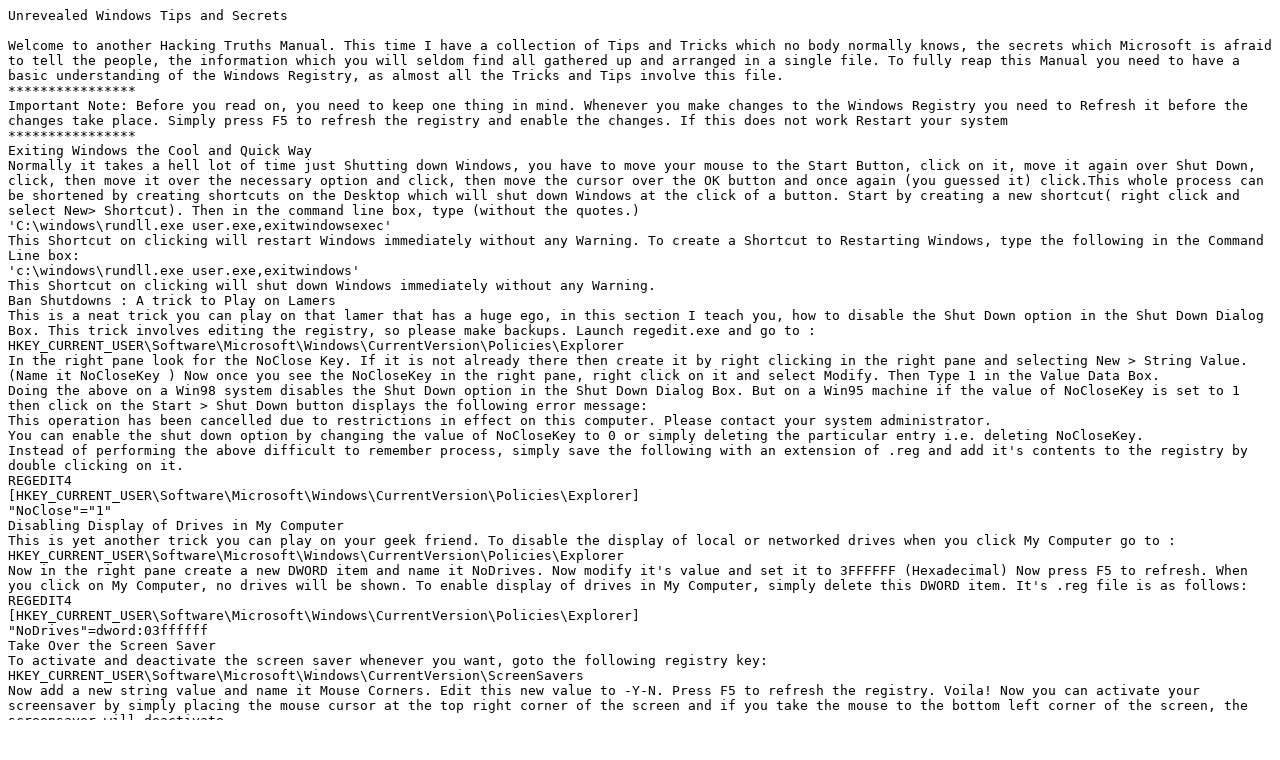

--- FILE ---
content_type: text/plain
request_url: http://web.textfiles.com/hacking/windows_tricks.txt
body_size: 35703
content:
Unrevealed Windows Tips and Secrets

Welcome to another Hacking Truths Manual. This time I have a collection of Tips and Tricks which no body normally knows, the secrets which Microsoft is afraid to tell the people, the information which you will seldom find all gathered up and arranged in a single file. To fully reap this Manual you need to have a basic understanding of the Windows Registry, as almost all the Tricks and Tips involve this file. 
****************
Important Note: Before you read on, you need to keep one thing in mind. Whenever you make changes to the Windows Registry you need to Refresh it before the changes take place. Simply press F5 to refresh the registry and enable the changes. If this does not work Restart your system
****************
Exiting Windows the Cool and Quick Way
Normally it takes a hell lot of time just Shutting down Windows, you have to move your mouse to the Start Button, click on it, move it again over Shut Down, click, then move it over the necessary option and click, then move the cursor over the OK button and once again (you guessed it) click.This whole process can be shortened by creating shortcuts on the Desktop which will shut down Windows at the click of a button. Start by creating a new shortcut( right click and select New> Shortcut). Then in the command line box, type (without the quotes.)
'C:\windows\rundll.exe user.exe,exitwindowsexec'
This Shortcut on clicking will restart Windows immediately without any Warning. To create a Shortcut to Restarting Windows, type the following in the Command Line box:
'c:\windows\rundll.exe user.exe,exitwindows'
This Shortcut on clicking will shut down Windows immediately without any Warning. 
Ban Shutdowns : A trick to Play on Lamers
This is a neat trick you can play on that lamer that has a huge ego, in this section I teach you, how to disable the Shut Down option in the Shut Down Dialog Box. This trick involves editing the registry, so please make backups. Launch regedit.exe and go to :
HKEY_CURRENT_USER\Software\Microsoft\Windows\CurrentVersion\Policies\Explorer
In the right pane look for the NoClose Key. If it is not already there then create it by right clicking in the right pane and selecting New > String Value.(Name it NoCloseKey ) Now once you see the NoCloseKey in the right pane, right click on it and select Modify. Then Type 1 in the Value Data Box.
Doing the above on a Win98 system disables the Shut Down option in the Shut Down Dialog Box. But on a Win95 machine if the value of NoCloseKey is set to 1 then click on the Start > Shut Down button displays the following error message:
This operation has been cancelled due to restrictions in effect on this computer. Please contact your system administrator.
You can enable the shut down option by changing the value of NoCloseKey to 0 or simply deleting the particular entry i.e. deleting NoCloseKey.
Instead of performing the above difficult to remember process, simply save the following with an extension of .reg and add it's contents to the registry by double clicking on it.
REGEDIT4
[HKEY_CURRENT_USER\Software\Microsoft\Windows\CurrentVersion\Policies\Explorer]
"NoClose"="1"
Disabling Display of Drives in My Computer
This is yet another trick you can play on your geek friend. To disable the display of local or networked drives when you click My Computer go to :
HKEY_CURRENT_USER\Software\Microsoft\Windows\CurrentVersion\Policies\Explorer
Now in the right pane create a new DWORD item and name it NoDrives. Now modify it's value and set it to 3FFFFFF (Hexadecimal) Now press F5 to refresh. When you click on My Computer, no drives will be shown. To enable display of drives in My Computer, simply delete this DWORD item. It's .reg file is as follows:
REGEDIT4
[HKEY_CURRENT_USER\Software\Microsoft\Windows\CurrentVersion\Policies\Explorer]
"NoDrives"=dword:03ffffff
Take Over the Screen Saver
To activate and deactivate the screen saver whenever you want, goto the following registry key:
HKEY_CURRENT_USER\Software\Microsoft\Windows\CurrentVersion\ScreenSavers
Now add a new string value and name it Mouse Corners. Edit this new value to -Y-N. Press F5 to refresh the registry. Voila! Now you can activate your screensaver by simply placing the mouse cursor at the top right corner of the screen and if you take the mouse to the bottom left corner of the screen, the screensaver will deactivate. 
Pop a banner each time Windows Boots
To pop a banner which can contain any message you want to display just before a user is going to log on, go to the key:
HKEY_LOCAL_MACHINE\SOFTWARE\Microsoft\Windows\CurrentVersion\WinLogon
Now create a new string Value in the right pane named LegalNoticeCaption and enter the value that you want to see in the Menu Bar. Now create yet another new string value and name it: LegalNoticeText. Modify it and insert the message you want to display each time Windows boots. This can be effectively used to display the company's private policy each time the user logs on to his NT box. It's .reg file would be:
REGEDIT4
[HKEY_LOCAL_MACHINE\SOFTWARE\Microsoft\Windows\CurrentVersion\Winlogon]
"LegalNoticeCaption"="Caption here."
Delete the Tips of the Day to save 5KB
Windows 95 had these tips of the day which appeared on a system running a newly installed Windows OS. These tips of the day are stored in the Windows Registry and consume 5K of space. For those of you who are really concerned about how much free space your hard disk has, I have the perfect trick.
To save 5K go to the following key in Regedit:
HKEY_LOCAL_MACHINE\Software\Microsoft\Windows\CurrentVersion\Explorer\Tips
Now simply delete these tricks by selecting and pressing the DEL key.
Change the Default Locations
To change the default drive or path where Windows will look for it's installation files, go to the key:
HKEY_LOCAL_MACHINE\Software\Microsoft\Windows\CurrentVersion\Setup\SourcePath
Now you can edit as you wish.
Secure your Desktop Icons and Settings
You can save your desktop settings and secure it from your nerdy friend by playing with the registry. Simply launch the Registry Editor go to:
HKEY_CURRENT_USER\Software\Microsoft\Windows\CurrentVersion\Policies\Explorer
In the right pane create a new DWORD Value named NoSaveSettings and modify it's value to 1. Refresh and restart for the settings to get saved.
CLSID Folders Explained
Don't you just hate those stubborn stupid icons that refuse to leave the desktop, like the Network Neighborhood icon. I am sure you want to know how you can delete them. You may say, that is really simple, simply right click on the concerned icon and select Delete. Well not exactly, you see when you right click on these special folders( see entire list below)neither the rename nor the delete option does not appear. To delete these folders, there are two methods, the first one is using the System Policy Editor(Poledit in the Windows installation CD)and the second is using the Registry.
Before we go on, you need to understand what CLSID values are. These folders, like the Control Panel, Inbox, The Microsoft Network, Dial Up Networking etc are system folders. Each system folder has a unique CLSID key or the Class ID which is a 16-byte value which identifies an individual object that points to a corresponding key in the registry.
To delete these system Folders from the desktop simply go to the following registry key:
HKEY_LOCAL_MACHINE\Software\Microsoft\Windows\CurrentVersion\Explorer\Desktop\Namespace{xxxxxxxx-xxxx-xxxx-xxxx-xxxxxxxxxxxx}
To delete an icon simply delete the 16 byte CLSID value within "NameSpace". The following are the CLSID values of the most commonly used icons:
My Briefcase:{85BBD920-42AO-1069-A2E4-08002B30309D}
Desktop: {00021400-0000-0000-C000-0000000000046}
Control Panel:{21EC2020-3AEA-1069-A2DD-08002B30309D}
Dial-Up-Networking:{992CFFA0-F557-101A-88EC-00DD01CCC48}
Fonts: {BD84B380-8CA2-1069-AB1D-08000948534}
Inbox :{00020D76-0000-0000-C000-000000000046}
My Computer :{20D04FE0-3AEA-1069-A2D8-08002B30309D}
Network Neighborhood:{208D2C60-3AEA-1069-A2D7-O8002B30309D}
Printers :{2227A280-3AEA-1069-A2DE-O8002B30309D}
Recycle Bin :{645FF040-5081-101B-9F08-00AA002F954E}
The Microsoft Network:{00028B00-0000-0000-C000-000000000046}
History: {FF393560-C2A7-11CF-BFF4-444553540000}
Winzip :{E0D79300-84BE-11CE-9641-444553540000}
For example, to delete the Recycle Bin, first note down it's CLSID value, which is: 645FF040-5081-101B-9F08-00AA002F954E. Now go to the Namespace key in the registry and delete the corresponding key.
HKEY_LOCAL_MACHINE\SOFTWARE\Microsoft\Windows\CurrentVersion\explorer\Desktop\NameSpace\{645FF040-5081-101B-9F08-00AA002F954E}
Similarly to delete the History folder, delete the following key:
HKEY_LOCAL_MACHINE\SOFTWARE\Microsoft\Windows\CurrentVersion\explorer\Desktop\NameSpace\{FBF23B42-E3F0-101B-8488-00AA003E56F8}
Sometimes, you may need to play a trick on your brother or friend, well this one teaches you how to hide all icons from the Desktop. Go to the following registry key:
HKEY_CURRENT_USER\Software\Microsoft\Windows\CurrentVersion\Policies\Explorer
In the right pane create a new DWORD value by the name: NoDesktop and set its value to: 1. Reboot and you will find no icons on the desktop.
Till now you simply learnt how to delete the special system folders by deleting a registry key, but the hack would have been better if there was a way of adding the DELETE and RENAME option to the right click context menus of these special folders. You can actually change the right click context menu of any system folder and add any of the following options: RENAME, DELETE, CUT, COPY, PASTE and lots more.
This hack too requires you to know the CLSID value of the system folder whose menu you want to customize. In this section, I have taken up Recycle Bin as the folder whose context menu I am going to edit.
Firstly launch the registry editor and open the following registry key:
HKEY_CLASSES_ROOT\CLSID\{645FF040-5081-101B-9F08-00AA002F954E}\ShellFolder.
In Case you want to edit some other folder like say the FONTS folder, then you will open the following key:
HKEY_CLASSES_ROOT\CLSID\{CLSID VALUE HERE}\ShellFolder.
In the right pane there will be a DWORD value names attributes. Now consider the following options:
To add the Rename option to the menu, change the value of Attributes to 
50 01 00 20 
To add the Delete option to the menu, change the value of Attributes to 
60 01 00 20 
3. To add both the Rename & Delete options to the menu, change the value of Attributes to 70,01,00,20 
4. Add Copy to the menu, change Attributes to 41 01 00 20 
5. Add Cut to the menu, change Attributes to 42 01 00 20 
6. Add Copy & Cut to the menu, change Attributes to 43 01 00 20 
7. Add Paste to the menu, change Attributes to 44 01 00 20 
8. Add Copy & Paste to the menu, change Attributes to 45 01 00 20 
9. Add Cut & Paste to the menu, change Attributes to 46 01 00 20 
10.Add all Cut, Copy & Paste to the menu, change Attributes to 47 01 00 20 
We want to add only the Rename option to the right click context menu of the Recycle Bin, so change the value of attributes to: 50 01 00 20. Press F5 to refresh and then after rebooting you will find that when you right click on the Recycle Bin a RENAME option pops up too.
To reset the default Windows options change the value of Attributes back to 
40 01 00 20 
The Registry File which one can create for the above process would be something like the below:
REGEDIT4
[HKEY_CLASSES_ROOT\CLSID\{645FF040-5081-101B-9F08-00AA002F954E}\Shell-Folder]
"Attributes"=hex:50,01,00,20
To access say the Modem Properties in the Control Panel Folder, the normal procedure is: Click on Start, Click on Settings> Control Panel and then wait for the Control Panel window to pop up and then ultimately click on the Modems icon.
Wouldn't it be lovely if you could shorten the process to: Click on Start> Control Panel>Modems. Yes you can add the Control Panel and also all other Special System Folders directly to the first level Start Menu. Firstly collect the CLSID value of the folder you want to add to the start menu. I want to add Control Panel hence the CLSID value is: 21EC2020-3AEA-1069-A2DD-08002B30309D
Now right click on the Start Button and select Open. Now create a new folder and name it: Control Panel.{21EC2020-3AEA-1069-A2DD-08002B30309D}
NOTE: Do not forget the period after the 'l' in Panel. Similarly all system folders can be added to the Start Menu.(accept My Briefcase, I think)
Deleting System Options from the Start menu
You can actually remove the Find and Run options from the start menu by performing a simple registry hack. Again like always Launch the registry editor and scroll down to the below key:
HKEY_CURRENT_USER\Software\Microsoft\Windows\CurrentVersion\Policies\Explorer
Right-click on the right pane and select New, DWORD Value. Name it NoFind.(To remove the RUN option name it NoRun). Double-click the newly create DWORD to edit it's value and enter 1 as its value. This will disable the FIND option of the Start Menu and will also disable the default Shortcut key(F3 for Find.)
To restore the Run or find command modify the value of the DWORD to 0 or simply Delete the DWORD value.
Fed Up of the boring Old Yellow Folder Icons?[Drive Icons Included]
NOTE: This trick hasn't been tried on Win98.
You can easily change the boring yellow folder icons to your own personalized icons. Simply create a text file and copy the following lines into it:
[.ShellClassInfo]
ICONFILE=Drive:\Path\Icon_name.extension
Save this text file by the name, desktop.ini in the folder, whose icon you want to change. Now to prevent this file from getting deleted change it's attributes to Hidden and Read Only by using the ATTRIB command.
To change the icon of a drive, create a text file containing the following lines:
[Autorun]
ICON=Drive:\Path\Icon_name.extension
Save this file in the root of the drive whose icon you want to change and name it autorun.inf For Example, if you want to change the icon of a floppy, SAVE THE icon in a:\icon_name.ico One can also create a kewl icon for the Hard Disk and create a text file [autorun.inf] and store it in "c:\".
Securing NT
By default, NT 4.0 displays the last person who logged onto the system. This can be considered to be a security threat, especially in the case of those who choose their password to be same as their Username. To disable this bug which actually is a feature, go to the following key in the registry editor:
HKEY_LOCAL_MACHINE\Software\Microsoft\WindowsNT\CurrentVersion\Winlogon
Click and select the ReportBookOK item and create a new string value called DontDisplayLastUserName. Modify it and set it's value to 1.
As a system administrator, you can ensure that the passwords chosen by the users are not too lame or too easy to guess. NT has this lovely utility called the User Manager which allows the administrator to set the age limit of the password which forces the users to change the password after a certain number of days. You can also set the minimum length of passwords and prevent users to use passwords which already have been used earlier and also enable account lockouts which will deactivate an account after a specified number of failed login attempts.
When you log on to Win NT, you should disable Password Caching, this ensures Single NT Domain login and also prevents secondary Windows Logon screen.
Simply copy the following lines to a plain text ASCII editor like: Notepad and save it with an extension, .reg 
----------------DISABLE.reg-----------------
REGEDIT4
[HKEY_LOCAL_MACHINE\SOFTWARE\Microsoft\Windows\CurrentVersion\Policies\Network]
"DisablePwdCaching"=dword:00000001
----------------DISABLE.reg-----------------
To Enable Password Caching use the following .reg file:
--------------Enable.reg-----------------
REGEDIT4
[HKEY_LOCAL_MACHINE\SOFTWARE\Microsoft\Windows\CurrentVersion\Policies\Network]
"DisablePwdCaching"=dword:00000000
--------------Enable.reg-----------------
Cleaning Recent Docs Menu and the RUN MRU
The Recent Docs menu can be easily disabled by editing the Registry. To do this go to the following Key:
HKEY_CURRENT_USER\Software\Microsoft\Windows\CurrentVersion\Policies\Explorer 
Now in the right pane, create a new DWORD value by the name: NoRecentDocsMenu and set it's value to 1. Restart Explorer to save the changes.
You can also clear the RUN MRU history. All the listings are stored in the key:
HKEY_USERS\.Default\Software\Microsoft\Windows\CurrentVersion\Explorer\RunMRU
You can delete individual listings or the entire listing. To delete History of Find listings go to:
HKEY_CURRENT_USER\Software\Microsoft\Windows\CurrentVersion\Explorer\Doc Find Spec MRU
and delete.
Customizing the Right Click Context Menu of the Start Menu
When you right click on the start menu, only 3 options pop up: Open, Explore, and Find. You can add your own programs to this pop up menu( which comes up when we right click on it.) Open Regedit and go to the following registry key:
HKEY_CLASSES_ROOT\Directory\Shell 
Right click on the shell and create a new Sub Key (You can create a new SubKey by right clicking on the Shell Key and selecting New > Key.). Type in the name of the application you want to add to the start menu. I want to add Notepad to the Start Menu and hence I name this new sub key, Notepad. Now right click on the new registry key that you just created and create yet another new key named Command. Enter the full path of the application, in this case Notepad in the default value of Command in the right 
pane. So I Modify the value of the default string value and enter the full pathname of Notepad: 
c:\wndows\notepad.exe.
Now press F5 to refresh. Now if you right click on the Start Button you will find a new addition to the Pop Up Menu called Notepad. Clicking on it will launch Notepad.
We can not only add but also remove the existing options in this pop up box.
To delete the Find option, go to the following registry key:
HKEY_CLASSES_ROOT\Directory\Shell\Find 
Delete Find. DO NOT delete Open else you will not be able to open any folders in the Start Menu like Programs, Accessories etc. 
BMP Thumbnail As Icon
You can actually change the default BMP icon to a thumbnail version of the actual BMP file. To do this simply go to HKCU\Paint.Picture\Default. In the right pane change the value of default to %1. Please note however that this will slow down the display rate in explorer if there are too many BMP thumbnails to display. You can use other icons too, simply enter the pathname.To restore back to the normal change the vale of default back to: C:\Progra~1\Access~1\MSPAINT.EXE,1. 
Customizing The Shortcut Arrow
All shortcuts have a tiny black arrow attached to it's icon to distinguish from normal files. This arrow can sometimes be pretty annoying and as a Hacker should know how to change each and everything, here goes another trick. Launch the Registry Editor and go to: 
HKEY_LOCAL_MACHINE\SOFTWARE\Microsoft\Windows\CurrentVersion\explorer\Shell Icons. 
Now, on the right pane is a list of icons ( we found out that on some systems, Windows 98 especially, the right pane is blank. Don't worry, just add the value as required ). Find the value 29. If it isn't there, just add it. The value of this string should be C:\Windows\system\shell32.dll, 29 ( which means the 30th icon in shell32.dll - the first one begins with 0 ). Now, we need blank icon to do this. Just create one with white as the whole icon. Go here to learn how to create an icon. Once done just change the value to C:\xxx.ico, 0 where "xxx" is the full path of the icon file and "0" is the icon in it.
Now for some fun. If the blank icon is a bit boring, change it again. You will find that under shell32.dll there is a gear icon, a shared folder ( the hand ) and much more. Experiment for yourself!
Use Perl to Get List or Services Running on your NT box
Use the following Perl Script to get a list of Services running on your NT system
--------------script.pl-----------------
#!c:\per\bin\perl.exe
use Win32::Service;
my ($key, %service, %status, $part);
Win32::Service::GetServices(' ',\%services);
foreach $key (sort keys %services) {
print "Print Name\t: $key, $services{$key}\n";
Win32::Service::GetStatus( ' ',$services{$key};
\%status);
foreach $part (keys %status) {
print "\t$part : $status{$part}\n" if($part eq "CurrentState");
}
}
-------------script.pl-------------------
Internet Explorer Tricks and Tips
Resizable Full Screen Toolbar
The Full Screen option increases the viewable area and makes surfing more enjoyable but sometimes we need the Toolbar but also need to have extra viewing area. Now this hack teaches you how to change the size of the Internet Explorer toolbar. This registry hack is a bit complicated as it involves Binary values, so to make it simple, I have included the following registry file which will enable the resizable option of the Internet Explorer toolbar which was present in the beta version of IE.
REGEDIT4
[HKEY_CURRENT_USER\Software\Microsoft\Internet Explorer\Toolbar]
"Theater"=hex:0c,00,00,00,4c,00,00,00,74,00,00,00,18,00,00,00,1b,00,00,00,5c,\
00,00,00,01,00,00,00,e0,00,00,00,a0,0f,00,00,05,00,00,00,22,00,00,00,26,00,\
00,00,02,00,00,00,21,00,00,00,a0,0f,00,00,04,00,00,00,01,00,00,00,a0,0f,00,\
00,03,00,00,00,08,00,00,00,00,00,00,00
*******************
HACKING TRUTH: Internet Explorer 5 displays the friendly version of HTTP errors like NOT FOUND etc . They are aimed at making things easier for newbies. If you would rather prefer to see the proper error pages for the web server you're using, go to Tools, Internet Options and select the Advanced tab. Then scroll down and uncheck the Show friendly http errors box.
*******************
Making the Internet Explorer & the Explorer Toolbars Fancy
The Internet Explorer toolbar looks pretty simple. Want to make it fancy and kewl? Why not add a background image to it. To do this kewl hack launch the Windows Registry Editor and go to the following key: HKEY_CURRENT_USER\SOFTWARE\Microsoft\ Internet Explorer\Toolbar\. 
Now in the right pane create a new String Value and name it BackBitmap and modify it's value to the path of the Bitmap you want to dress it up with by rightclicking on it and choosing Modify. When you reboot the Internet Explorer and the Windows Explorer toolbars will have a new look.
Change Internet Explorer's Caption
Don't like the caption of Internet Explorer caption? Want to change it? Open the registry editor and go to 
HKEY_LOCAL_MACHINE\SOFTWARE\Microsoft\Internet Explorer\Main. 
In the right pane create a new String Value names Window Title (Note the space between Window and Title). Right click on this newly created String Value and select Modify. Type in the new caption you want to be displayed. Restart for the settings to take place. 
Now let's move on to some Outlook Express Tricks. 
Colorful Background
Don't like the boring background colors of Outlook Express? To change it launch the Windows Registry Editor and scroll down to the 
HKEY_CURRENT_USER\Software\Microsoft\Internet Mail And News key. 
On the left pane, click on ColorCycle or select Edit and Modify in the menu. Now change the value to 1. Close and restart. Now, launch Outlook Express and whenever you open up a New Message, hold down ctrl-shift and tap the z key to scroll to change the background color. Repeat the keystroke to cycle through the colors.
Internet Explorer 5 Hidden Features

Microsoft Internet Explorer 5 has several hidden features which can be controlled using the Windows Registry. Open your registry and scroll down to the following key:
HKEY_CURRENT_USER\Software\Policies\Microsoft\Internet Explorer\Restrictions
Create a new DWORD value named x(See complete list of values of x below) and modify it's value to 1 to enable it and to 0 to disable it.
NoBrowserClose : Disable the option of closing Internet Explorer. 
NoBrowserContextMenu : Disable right-click context menu. 
NoBrowserOptions : Disable the Tools / Internet Options menu. 
NoBrowserSaveAs : Disable the ability to Save As. 
NoFavorites : Disable the Favorites. 
NoFileNew : Disable the File / New command. 
NoFileOpen : Disable the File / Open command. 
NoFindFiles : Disable the Find Files command. 
NoSelectDownloadDir : Disable the option of selecting a download directory. 
NoTheaterMode : Disable the Full Screen view option. 
Hacking Secrets
Almost all system administrators make certain changes and make the system restricted. System Administrators can hide the RUN option, the FIND command, the entire Control Panel, drives in My Computer like D: A: etc. They can even restrict activities of a hacker my disabling or hiding, even the tiniest options or tools. 
Most commonly these restrictions are imposed locally and are controlled by the Windows Registry. But sometimes the smart system administrators control the activities of the hacker by imposing restrictions remotely through the main server.
Poledit or Policy Editor is a small kewl tool which is being commonly used by system administrators to alter the settings of a system. This utility is not installed by default by Windows. You need to install in manually from the Windows 98 Installation Kit from the Resource Kit folder. user.dat file that we saw earlier. 
The Policy Editor tool imposes restrictions on the user's system by editing the user.dat file which in turn means that it edits the Windows Registry to change the settings. It can be used to control or restrict access to each and every folder and option you could ever think of. It has the power to even restrict access to individual folders, files, the Control Panel, MS DOS, the drives available etc. Sometimes this software does make life really hard for a Hacker. So how can we remove the restrictions imposed by the Policy Editor? Well read ahead to learn more.
You see the Policy Editor is not the only way to restrict a user's activities. As we already know that the Policy Editor edits the Windows Registry(user.dat) file to impose such restrictions. So this in turn would mean that we can directly make changes to the Windows Registry using a .reg file or directly to remove or add restrictions.
Launch Regedit and go to the following Registry Key:
HKEY_CURRENT_USER/Software/Microsoft/CurrentVersion/Policies
Under this key, there will definitely be a key named explorer. Now under this explorer key we can create new DWORD values and modify it's value to 1 in order to impose the restriction. If you want to remove the Restriction, then you can simply delete the respective DWORD values or instead change their values to 0. The following is a list of DWORD values that can be created under the Explorer Key-:
NoDeletePrinter: Disables Deletion of already installed Printers
NoAddPrinter: Disables Addition of new Printers
NoRun : Disables or hides the Run Command
NoSetFolders: Removes Folders from the Settings option on Start Menu (Control Panel, Printers, Taskbar)
NoSetTaskbar: Removes Taskbar system folder from the Settings option on Start Menu
NoFind: Removes the Find Tool (Start >Find)
NoDrives: Hides and does not display any Drives in My Computer
NoNetHood: Hides or removes the Network Neighborhood icon from the desktop
NoDesktop: Hides all items including, file, folders and system folders from the Desktop
NoClose: Disables Shutdown and prevents the user from normally shutting down Windows.
NoSaveSettings: Means to say, 'Don't save settings on exit'
DisableRegistryTools: Disable Registry Editing Tools (If you disable this option, the Windows Registry Editor(regedit.exe) too 
will not work.)
NoRecentDocsHistory: Removes Recent Document system folder from the Start Menu (IE 4 and above)
ClearRecentDocsOnExit: Clears the Recent Documents system folder on Exit.
Nolnternetlcon: Removes the Internet (system folder) icon from the Desktop
Under the same key: HKEY_CURRENT_USER/Software/Microsoft/CurrentVersion/Policies you can create new subkeys other than the already existing Explorer key. Now create a new key and name it System. Under this new key, system we can create the following new DWORD values(1 for enabling the particular option and 0 for disabling the particular option):
NODispCPL: Hides Control Panel
NoDispBackgroundPage: Hides Background page.
NoDispScrsavPage: Hides Screen Saver Page
NoDispAppearancePage: Hides Appearance Page
NoDispSettingsPage: Hides Settings Page
NoSecCPL: Disables Password Control Panel
NoPwdPage: Hides Password Change Page
NoAdminPaqe: Hides Remote Administration Page
NoProfilePage: Hides User Profiles Page
NoDevMgrPage: Hides Device Manager Page
NoConfigPage: Hides Hardware Profiles Page
NoFileSysPage: Hides File System Button
NoVirtMemPage: Hides Virtual Memory Button
Similarly, if we create a new subkey named Network, we can add the following DWORD values under it(1 for enabling the particular option and 0 for disabling the particular option):
NoNetSetupSecurityPage: Hides Network Security Page
NoNelSetup: Hides or disables the Network option in the Control Panel
NoNetSetupIDPage: Hides the Identification Page
NoNetSetupSecurityPage: Hides the Access Control Page
NoFileSharingControl: Disables File Sharing Controls
NoPrintSharing: Disables Print Sharing Controls
Similarly, if we create a new subkey named WinOldApp, we can add the following DWORD values under it(1 for enabling the particular option and 0 for disabling the particular option):
Disabled: Disable MS-DOS Prompt
NoRealMode: Disable Single-Mode MS-DOS.
So you see if you have access to the Windows Registry, then you can easily create new DWORD values and set heir value to 1 for enabling the particular option and 0 for disabling the particular option. But Sometimes, access to the Windows Registry is blocked. So what do you do? Go to the Windows Directory and delete either user.dat or system.dat (These 2 files constitute the Windows Registry.) and reboot. As soon as Windows logs in, it will display a Warning Message informing you about an error in the Windows Registry. Simply ignore this Warning Message and Press CTRL+DEL+ALT to get out of this warning message.(Do not press OK) You will find that all restrictions have been removed.
The most kind of restriction found quite commonly is the Specific Folder Restriction, in which users are not allowed access to specific folders, the most common being the Windows folder, or sometimes even access to My Computer is blocked. In effect, you simply cannot seem to access the important kewl files which are needed by you to do remove restrictions. What do you? Well use the RUN command. (START >RUN). But unfortunately a system administrator who is intelligent enough to block access to specific folder, would definitely have blocked access to the RUN command. Again we are stuck.
Windows is supposed to be the most User Friendly Operating System on earth. (At least Microsoft Says so.)
It gives the User an option to do the same thing in various ways. You see the RUN command is only the most convenient option of launching applications, but not the only way. In Windows you can create shortcuts to almost anything from a file, folder to a Web URL. So say your system administrator has blocked access to the c:\windows\system folder and you need to access it. What do you do? Simply create a Shortcut to it. To do this right click anywhere on the desktop and select New > Shortcut. A new window titled Create Shortcut pops up. Type in the path of the restricted folder you wish to access, in this case c:\windows\system. Click Next, Enter the friendly name of the Shortcut and then click Finish. Now you can access the restricted folder by simply double clicking on the shortcut icon. Well that shows how protected and secure *ahem Windows *ahem is.
****************
HACKING TRUTH: Sometimes when you try to delete a file or a folder, Windows displays an error message saying that the file is protected. This simply means that the file is write protected, or in other words the R option is +. Get it? Anyway, you can stop Windows from displaying this error message and straightaway delete this file by changing its attributes to Non Read Only. This can be done by Right Clicking on the file, selecting Properties and then 
unselecting the Read Only Option.
***************
There is yet another way of accessing restricted folders. Use see, DOS has a lovely command known as START. Its general syntax is:
START application_path
It does do what it seems to do, start applications. So in you have access to DOS then you can type in the START command to get access to the restricted folder. Now mostly access to DOS too would be blocked. So again you can use the shortcut trick to launch, c:\command.com or c:\windows\command.com. (Command.com is the file which launches MS DOS).
Accessing Restricted Drives.
The problem with most system administrators is that they think that the users or Hackers too are stupid. Almost all system administrators use the Registry Trick (Explained Earlier) to hide all drives in My Computer. So in order to unhide or display all drives, simply delete that particular key.(Refer to beginning of Untold Secrets Section.)
Some systems have the floppy disk disabled through the BIOS. On those systems if the BIOS is protected, you may need to crack the BIOS password. (For that Refer to the Windows Hacking Chapter). Sometimes making drives readable (Removing R +) and then creating Shortcuts to them also helps us to get access to them.
Further Changing your Operating System's Looks by editing .htt files
If you have installed Windows Desktop Update and have the view as Web Page option enabled, you can customise the way the folder looks by selecting View > Customise this folder. Here you can change the background and other things about that particular folder. Well that is pretty lame, right? We hackers already know things as lame as that. Read on for some kewl stuff.
Well, you could also change the default that is stored in a Hidden HTML Template file (I think so..) which is nothing but a HTML document with a .htt extension. This .htt file is found at: %systemroot%\web\folder.htt.
The %systemroot% stands for the drive in which Windows is Installed, which is normally C:
You can edit these .htt files almost just like you edit normal .HTM or .HTML files. Simply open them in an ASCII editor like Notepad. The following is a list of .htt files on your system which control various folders and which can be edited to customise the way various folders look.
controlp.htt Control Panel
printers.htt Printers
mycomp.htt My Computer
safemode.htt Safe Mode
All these files are found in the web folder in %systemfolder%. The folder.htt file has a line:
'Here's a good place to add a few lines of your own"
which is the place where you can add your own A HREF links. These links would then appear in the folder whose folder.htt file you edited. All this might sound really easy and simple, but you see these .htt files do not contain normal HTML code, instead they contain a mixture of HTML and web bots. Hence they can be difficult for newbies to understand.
Well that's it for now, more tricks later, till then goodbye.
Ankit Fadia
ankit@bol.net.in
Get the Archive of Manuals [EVERYTHING YOU DREAMT OFF] written by Ankit Fadia 
At his mailing list.
To get the manuals in your Inbox join his mailing list by sending an email to:
programmingforhackers-subscribe@egroups.com

Written by: Ankit Fadia 

